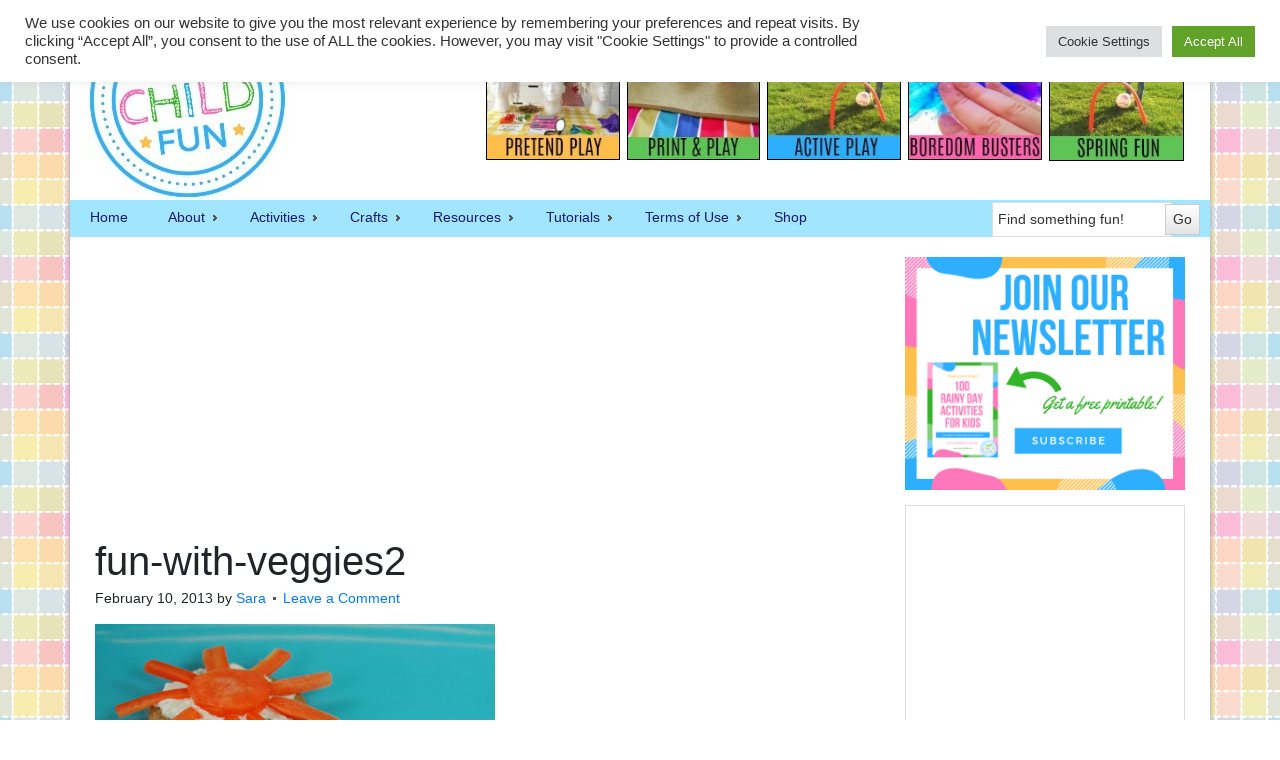

--- FILE ---
content_type: text/html; charset=UTF-8
request_url: https://innerchildfun.com/2013/02/heart-healthy-snacks-for-kids-roundup.html/fun-with-veggies2
body_size: 16989
content:
<!DOCTYPE html PUBLIC "-//W3C//DTD XHTML 1.0 Transitional//EN" "http://www.w3.org/TR/xhtml1/DTD/xhtml1-transitional.dtd">
<html xmlns="http://www.w3.org/1999/xhtml" lang="en-US" xml:lang="en-US">
<head profile="http://gmpg.org/xfn/11">
<meta http-equiv="Content-Type" content="text/html; charset=UTF-8" />
	<meta name='robots' content='index, follow, max-image-preview:large, max-snippet:-1, max-video-preview:-1' />
	<style>img:is([sizes="auto" i], [sizes^="auto," i]) { contain-intrinsic-size: 3000px 1500px }</style>
	
<!-- Social Warfare v4.5.6 https://warfareplugins.com - BEGINNING OF OUTPUT -->
<style>
	@font-face {
		font-family: "sw-icon-font";
		src:url("https://innerchildfun.com/wp-content/plugins/social-warfare/assets/fonts/sw-icon-font.eot?ver=4.5.6");
		src:url("https://innerchildfun.com/wp-content/plugins/social-warfare/assets/fonts/sw-icon-font.eot?ver=4.5.6#iefix") format("embedded-opentype"),
		url("https://innerchildfun.com/wp-content/plugins/social-warfare/assets/fonts/sw-icon-font.woff?ver=4.5.6") format("woff"),
		url("https://innerchildfun.com/wp-content/plugins/social-warfare/assets/fonts/sw-icon-font.ttf?ver=4.5.6") format("truetype"),
		url("https://innerchildfun.com/wp-content/plugins/social-warfare/assets/fonts/sw-icon-font.svg?ver=4.5.6#1445203416") format("svg");
		font-weight: normal;
		font-style: normal;
		font-display:block;
	}
</style>
<!-- Social Warfare v4.5.6 https://warfareplugins.com - END OF OUTPUT -->


	<!-- This site is optimized with the Yoast SEO plugin v22.1 - https://yoast.com/wordpress/plugins/seo/ -->
	<title>fun-with-veggies2 - Inner Child Fun</title>
	<link rel="canonical" href="https://innerchildfun.com/2013/02/heart-healthy-snacks-for-kids-roundup.html/fun-with-veggies2/" />
	<meta property="og:locale" content="en_US" />
	<meta property="og:type" content="article" />
	<meta property="og:title" content="fun-with-veggies2 - Inner Child Fun" />
	<meta property="og:url" content="https://innerchildfun.com/2013/02/heart-healthy-snacks-for-kids-roundup.html/fun-with-veggies2/" />
	<meta property="og:site_name" content="Inner Child Fun" />
	<meta property="article:publisher" content="https://www.facebook.com/innerchildfun" />
	<meta property="og:image" content="https://innerchildfun.com/2013/02/heart-healthy-snacks-for-kids-roundup.html/fun-with-veggies2" />
	<meta property="og:image:width" content="400" />
	<meta property="og:image:height" content="275" />
	<meta property="og:image:type" content="image/jpeg" />
	<script type="application/ld+json" class="yoast-schema-graph">{"@context":"https://schema.org","@graph":[{"@type":"WebPage","@id":"https://innerchildfun.com/2013/02/heart-healthy-snacks-for-kids-roundup.html/fun-with-veggies2/","url":"https://innerchildfun.com/2013/02/heart-healthy-snacks-for-kids-roundup.html/fun-with-veggies2/","name":"fun-with-veggies2 - Inner Child Fun","isPartOf":{"@id":"https://innerchildfun.com/#website"},"primaryImageOfPage":{"@id":"https://innerchildfun.com/2013/02/heart-healthy-snacks-for-kids-roundup.html/fun-with-veggies2/#primaryimage"},"image":{"@id":"https://innerchildfun.com/2013/02/heart-healthy-snacks-for-kids-roundup.html/fun-with-veggies2/#primaryimage"},"thumbnailUrl":"https://innerchildfun.com/wp-content/uploads/2013/02/fun-with-veggies21.jpg","datePublished":"2013-02-10T18:38:33+00:00","dateModified":"2013-02-10T18:38:33+00:00","breadcrumb":{"@id":"https://innerchildfun.com/2013/02/heart-healthy-snacks-for-kids-roundup.html/fun-with-veggies2/#breadcrumb"},"inLanguage":"en-US","potentialAction":[{"@type":"ReadAction","target":["https://innerchildfun.com/2013/02/heart-healthy-snacks-for-kids-roundup.html/fun-with-veggies2/"]}]},{"@type":"ImageObject","inLanguage":"en-US","@id":"https://innerchildfun.com/2013/02/heart-healthy-snacks-for-kids-roundup.html/fun-with-veggies2/#primaryimage","url":"https://innerchildfun.com/wp-content/uploads/2013/02/fun-with-veggies21.jpg","contentUrl":"https://innerchildfun.com/wp-content/uploads/2013/02/fun-with-veggies21.jpg","width":400,"height":275,"caption":"Healthy Snacks - Fun with Veggies"},{"@type":"BreadcrumbList","@id":"https://innerchildfun.com/2013/02/heart-healthy-snacks-for-kids-roundup.html/fun-with-veggies2/#breadcrumb","itemListElement":[{"@type":"ListItem","position":1,"name":"Heart Healthy Snacks for Kids Roundup","item":"https://innerchildfun.com/2013/02/heart-healthy-snacks-for-kids-roundup.html"},{"@type":"ListItem","position":2,"name":"fun-with-veggies2"}]},{"@type":"WebSite","@id":"https://innerchildfun.com/#website","url":"https://innerchildfun.com/","name":"Inner Child Fun","description":"Inner Child Fun | What To Do With Kids | Crafts, Activities, Play Ideas!","publisher":{"@id":"https://innerchildfun.com/#organization"},"potentialAction":[{"@type":"SearchAction","target":{"@type":"EntryPoint","urlTemplate":"https://innerchildfun.com/?s={search_term_string}"},"query-input":"required name=search_term_string"}],"inLanguage":"en-US"},{"@type":"Organization","@id":"https://innerchildfun.com/#organization","name":"Inner Child Fun","url":"https://innerchildfun.com/","logo":{"@type":"ImageObject","inLanguage":"en-US","@id":"https://innerchildfun.com/#/schema/logo/image/","url":"https://innerchildfun.com/wp-content/uploads/2017/09/icf-logo-white-200-background.jpg","contentUrl":"https://innerchildfun.com/wp-content/uploads/2017/09/icf-logo-white-200-background.jpg","width":200,"height":200,"caption":"Inner Child Fun"},"image":{"@id":"https://innerchildfun.com/#/schema/logo/image/"},"sameAs":["https://www.facebook.com/innerchildfun","https://twitter.com/innerchildfun","https://www.pinterest.com/innerchildfun","https://www.youtube.com/user/innerchildfunmedia"]}]}</script>
	<!-- / Yoast SEO plugin. -->


<link rel='dns-prefetch' href='//innerchildfun.com' />
<link rel="alternate" type="application/rss+xml" title="Inner Child Fun &raquo; Feed" href="http://feeds.feedburner.com/InnerChildFun" />
<link rel="alternate" type="application/rss+xml" title="Inner Child Fun &raquo; Comments Feed" href="https://innerchildfun.com/comments/feed" />
<link rel="alternate" type="application/rss+xml" title="Inner Child Fun &raquo; fun-with-veggies2 Comments Feed" href="https://innerchildfun.com/2013/02/heart-healthy-snacks-for-kids-roundup.html/fun-with-veggies2/feed" />
<script type="text/javascript">
/* <![CDATA[ */
window._wpemojiSettings = {"baseUrl":"https:\/\/s.w.org\/images\/core\/emoji\/16.0.1\/72x72\/","ext":".png","svgUrl":"https:\/\/s.w.org\/images\/core\/emoji\/16.0.1\/svg\/","svgExt":".svg","source":{"concatemoji":"https:\/\/innerchildfun.com\/wp-includes\/js\/wp-emoji-release.min.js?ver=6.8.2"}};
/*! This file is auto-generated */
!function(s,n){var o,i,e;function c(e){try{var t={supportTests:e,timestamp:(new Date).valueOf()};sessionStorage.setItem(o,JSON.stringify(t))}catch(e){}}function p(e,t,n){e.clearRect(0,0,e.canvas.width,e.canvas.height),e.fillText(t,0,0);var t=new Uint32Array(e.getImageData(0,0,e.canvas.width,e.canvas.height).data),a=(e.clearRect(0,0,e.canvas.width,e.canvas.height),e.fillText(n,0,0),new Uint32Array(e.getImageData(0,0,e.canvas.width,e.canvas.height).data));return t.every(function(e,t){return e===a[t]})}function u(e,t){e.clearRect(0,0,e.canvas.width,e.canvas.height),e.fillText(t,0,0);for(var n=e.getImageData(16,16,1,1),a=0;a<n.data.length;a++)if(0!==n.data[a])return!1;return!0}function f(e,t,n,a){switch(t){case"flag":return n(e,"\ud83c\udff3\ufe0f\u200d\u26a7\ufe0f","\ud83c\udff3\ufe0f\u200b\u26a7\ufe0f")?!1:!n(e,"\ud83c\udde8\ud83c\uddf6","\ud83c\udde8\u200b\ud83c\uddf6")&&!n(e,"\ud83c\udff4\udb40\udc67\udb40\udc62\udb40\udc65\udb40\udc6e\udb40\udc67\udb40\udc7f","\ud83c\udff4\u200b\udb40\udc67\u200b\udb40\udc62\u200b\udb40\udc65\u200b\udb40\udc6e\u200b\udb40\udc67\u200b\udb40\udc7f");case"emoji":return!a(e,"\ud83e\udedf")}return!1}function g(e,t,n,a){var r="undefined"!=typeof WorkerGlobalScope&&self instanceof WorkerGlobalScope?new OffscreenCanvas(300,150):s.createElement("canvas"),o=r.getContext("2d",{willReadFrequently:!0}),i=(o.textBaseline="top",o.font="600 32px Arial",{});return e.forEach(function(e){i[e]=t(o,e,n,a)}),i}function t(e){var t=s.createElement("script");t.src=e,t.defer=!0,s.head.appendChild(t)}"undefined"!=typeof Promise&&(o="wpEmojiSettingsSupports",i=["flag","emoji"],n.supports={everything:!0,everythingExceptFlag:!0},e=new Promise(function(e){s.addEventListener("DOMContentLoaded",e,{once:!0})}),new Promise(function(t){var n=function(){try{var e=JSON.parse(sessionStorage.getItem(o));if("object"==typeof e&&"number"==typeof e.timestamp&&(new Date).valueOf()<e.timestamp+604800&&"object"==typeof e.supportTests)return e.supportTests}catch(e){}return null}();if(!n){if("undefined"!=typeof Worker&&"undefined"!=typeof OffscreenCanvas&&"undefined"!=typeof URL&&URL.createObjectURL&&"undefined"!=typeof Blob)try{var e="postMessage("+g.toString()+"("+[JSON.stringify(i),f.toString(),p.toString(),u.toString()].join(",")+"));",a=new Blob([e],{type:"text/javascript"}),r=new Worker(URL.createObjectURL(a),{name:"wpTestEmojiSupports"});return void(r.onmessage=function(e){c(n=e.data),r.terminate(),t(n)})}catch(e){}c(n=g(i,f,p,u))}t(n)}).then(function(e){for(var t in e)n.supports[t]=e[t],n.supports.everything=n.supports.everything&&n.supports[t],"flag"!==t&&(n.supports.everythingExceptFlag=n.supports.everythingExceptFlag&&n.supports[t]);n.supports.everythingExceptFlag=n.supports.everythingExceptFlag&&!n.supports.flag,n.DOMReady=!1,n.readyCallback=function(){n.DOMReady=!0}}).then(function(){return e}).then(function(){var e;n.supports.everything||(n.readyCallback(),(e=n.source||{}).concatemoji?t(e.concatemoji):e.wpemoji&&e.twemoji&&(t(e.twemoji),t(e.wpemoji)))}))}((window,document),window._wpemojiSettings);
/* ]]> */
</script>
<link rel='stylesheet' id='icf-note-group-css' href='https://innerchildfun.com/wp-content/plugins/bwp-minify/min/?f=wp-content/plugins/icf-note/css/note.css,wp-content/plugins/social-warfare/assets/js/post-editor/dist/blocks.style.build.css,wp-content/themes/child/style.css,wp-includes/css/dist/block-library/style.min.css,wp-content/plugins/cookie-law-info/legacy/public/css/cookie-law-info-public.css,wp-content/plugins/cookie-law-info/legacy/public/css/cookie-law-info-gdpr.css,wp-content/plugins/sheknows-infuse/public/css/style.css,wp-content/plugins/social-warfare/assets/css/style.min.css' type='text/css' media='all' />
<script>!(function(M,_name){M[_name]=M[_name]||function F(){(F.q=F.q||[]).push(arguments)},M[_name].v=M[_name].v||2,M[_name].s="3";})(window,decodeURI(decodeURI('%2561%2564%6d%25%369%25%37%32%25%361%6c')));!(function(M,F,o,K){o=M.createElement(F),M=M.getElementsByTagName(F)[0],o.async=1,o.src="https://colossalcry.com/assets/oh3p02o9be_fm.vendor.js",(K=0)&&K(o),M.parentNode.insertBefore(o,M)})(document,"script");;
!(function(M,F,o,K,T){function d(K,T){try{d=M.localStorage,(K=JSON.parse(d[decodeURI(decodeURI('%25%36%37e%25%374%25%349%25%374%65%25%36d'))](o)).lgk||[])&&(T=M[F].pubads())&&K.forEach((function(M){M&&M[0]&&T.setTargeting(M[0],M[1]||"")}))}catch(J){}var d}try{(T=M[F]=M[F]||{}).cmd=T.cmd||[],typeof T.pubads===K?d():typeof T.cmd.unshift===K?T.cmd.unshift(d):T.cmd.push(d)}catch(J){}})(window,decodeURI(decodeURI('%25%367o%25%36f%256%37l%65%74a%2567')),"_a"+decodeURI(decodeURI("%51%2553%253%301O%44%68GOE%5a%2543%51%25%36a%2541%25%37%38%2552%25%36%61%256%37y%51%25%36%61%25%364B%25%34%64%25%37a%256b%253%30%4d%6ah%2547%4d%256%61%25%349t%25%34d%25%354Y%79")),"function");;
;</script><script type="text/javascript" id="cookie-law-info-js-extra">
/* <![CDATA[ */
var Cli_Data = {"nn_cookie_ids":["_mcid","yt.innertube::nextId","_ga","_gid","_gat_gtag_UA_10444410_1","CONSENT","VISITOR_INFO1_LIVE","yt-remote-device-id","yt-remote-connected-devices","yt.innertube::requests","ts_c","_abck","ak_bmsc","bm_sz","csrftoken","YSC","geo-location","lr_get_top_level_domain","CookieLawInfoConsent","cookielawinfo-checkbox-advertisement","ts","gdpr-auditId"],"cookielist":[],"non_necessary_cookies":{"necessary":["ts_c","_abck","ak_bmsc","bm_sz","csrftoken","CookieLawInfoConsent","ts"],"functional":["_mcid"],"analytics":["_ga","_gid","_gat_gtag_UA_10444410_1","CONSENT"],"advertisement":["yt.innertube::nextId","VISITOR_INFO1_LIVE","yt-remote-device-id","yt-remote-connected-devices","yt.innertube::requests","YSC"],"others":["geo-location","lr_get_top_level_domain","gdpr-auditId"]},"ccpaEnabled":"","ccpaRegionBased":"","ccpaBarEnabled":"","strictlyEnabled":["necessary","obligatoire"],"ccpaType":"gdpr","js_blocking":"1","custom_integration":"","triggerDomRefresh":"","secure_cookies":""};
var cli_cookiebar_settings = {"animate_speed_hide":"500","animate_speed_show":"500","background":"#FFF","border":"#b1a6a6c2","border_on":"","button_1_button_colour":"#61a229","button_1_button_hover":"#4e8221","button_1_link_colour":"#fff","button_1_as_button":"1","button_1_new_win":"","button_2_button_colour":"#333","button_2_button_hover":"#292929","button_2_link_colour":"#444","button_2_as_button":"","button_2_hidebar":"","button_3_button_colour":"#dedfe0","button_3_button_hover":"#b2b2b3","button_3_link_colour":"#333333","button_3_as_button":"1","button_3_new_win":"","button_4_button_colour":"#dedfe0","button_4_button_hover":"#b2b2b3","button_4_link_colour":"#333333","button_4_as_button":"1","button_7_button_colour":"#61a229","button_7_button_hover":"#4e8221","button_7_link_colour":"#fff","button_7_as_button":"1","button_7_new_win":"","font_family":"inherit","header_fix":"","notify_animate_hide":"1","notify_animate_show":"","notify_div_id":"#cookie-law-info-bar","notify_position_horizontal":"right","notify_position_vertical":"top","scroll_close":"1","scroll_close_reload":"","accept_close_reload":"","reject_close_reload":"","showagain_tab":"","showagain_background":"#fff","showagain_border":"#000","showagain_div_id":"#cookie-law-info-again","showagain_x_position":"100px","text":"#333333","show_once_yn":"1","show_once":"10000","logging_on":"","as_popup":"","popup_overlay":"1","bar_heading_text":"","cookie_bar_as":"banner","popup_showagain_position":"bottom-right","widget_position":"left"};
var log_object = {"ajax_url":"https:\/\/innerchildfun.com\/wp-admin\/admin-ajax.php"};
/* ]]> */
</script>
<script type='text/javascript' src='https://innerchildfun.com/wp-content/plugins/bwp-minify/min/?f=wp-includes/js/jquery/jquery.min.js,wp-includes/js/jquery/jquery-migrate.min.js,wp-content/plugins/cookie-law-info/legacy/public/js/cookie-law-info-public.js,wp-content/themes/genesis/lib/js/html5shiv.min.js,wp-content/themes/child/js/jquery.sticky.js'></script>
<link rel="https://api.w.org/" href="https://innerchildfun.com/wp-json/" /><link rel="alternate" title="JSON" type="application/json" href="https://innerchildfun.com/wp-json/wp/v2/media/433" /><link rel="EditURI" type="application/rsd+xml" title="RSD" href="https://innerchildfun.com/xmlrpc.php?rsd" />
<meta name="generator" content="WordPress 6.8.2" />
<link rel='shortlink' href='https://innerchildfun.com/?p=433' />
<link rel="alternate" title="oEmbed (JSON)" type="application/json+oembed" href="https://innerchildfun.com/wp-json/oembed/1.0/embed?url=https%3A%2F%2Finnerchildfun.com%2F2013%2F02%2Fheart-healthy-snacks-for-kids-roundup.html%2Ffun-with-veggies2" />
<link rel="alternate" title="oEmbed (XML)" type="text/xml+oembed" href="https://innerchildfun.com/wp-json/oembed/1.0/embed?url=https%3A%2F%2Finnerchildfun.com%2F2013%2F02%2Fheart-healthy-snacks-for-kids-roundup.html%2Ffun-with-veggies2&#038;format=xml" />
<!-- Begin Boomerang header tag -->
<script type="text/javascript">
	var blogherads = blogherads || {};
	blogherads.adq = blogherads.adq || [];

	blogherads.adq.push(function () {
												blogherads.setTargeting("ci", 433);
								blogherads.setTargeting("pt", "attachment");
						if (blogherads.setADmantXData) {
						blogherads.setADmantXData({"fetchingDelay":141,"converter":"boilerpipe_article","version":"3.3.39","nwords":413,"url":"https:\/\/innerchildfun.com\/2013\/02\/heart-healthy-snacks-for-kids-roundup.html\/fun-with-veggies2","valid":"OK","delay":3,"entities":[{"score":37,"origin":"NORMAL","name":"cookie","type":"MAINLEMMAS"},{"score":14,"origin":"NORMAL","name":"consent","type":"MAINLEMMAS"},{"score":10,"origin":"NORMAL","name":"set","type":"MAINLEMMAS"},{"score":7,"origin":"NORMAL","name":"user","type":"MAINLEMMAS"},{"score":7,"origin":"NORMAL","name":"GDPR","type":"MAINLEMMAS"},{"score":7,"origin":"NORMAL","name":"category","type":"MAINLEMMAS"},{"score":6,"origin":"NORMAL","name":"store","type":"MAINLEMMAS"},{"score":6,"origin":"NORMAL","name":"plugin","type":"MAINLEMMAS"},{"score":6,"origin":"NORMAL","name":"month","type":"MAINLEMMAS"},{"score":4,"origin":"NORMAL","name":"PayPal","type":"ORGANIZATIONS"},{"score":3,"origin":"NORMAL","name":"bot","type":"MAINLEMMAS"},{"score":2,"origin":"NORMAL","name":"website","type":"MAINLEMMAS"},{"score":2,"origin":"NORMAL","name":"inner child","type":"MAINLEMMAS"},{"score":2,"origin":"NORMAL","name":"fun","type":"MAINLEMMAS"},{"score":2,"origin":"NORMAL","name":"Akamai Bot Manager","type":"PEOPLE"}],"admants":[{"score":370,"targeting":"Contextual","unique_id":6727,"origin":"ADMANTS","name":"S_6727","segment_type":"Custom","team":0,"type":"ADMANTS","title":"S_6727"},{"score":106,"targeting":"Contextual","unique_id":6655,"origin":"ADMANTS","name":"S_6655","segment_type":"Topical","team":0,"type":"ADMANTS","title":"S_6655"},{"score":56,"targeting":"Contextual","unique_id":7075,"origin":"ADMANTS","name":"S_7075","segment_type":"Custom","team":0,"type":"ADMANTS","title":"S_7075"},{"score":56,"targeting":"Contextual","unique_id":6651,"origin":"ADMANTS","name":"S_6651","segment_type":"Custom","team":0,"type":"ADMANTS","title":"S_6651"},{"score":27,"targeting":"Avoidance","unique_id":10955,"origin":"ADMANTS","name":"S_10955","segment_type":"Custom","team":0,"type":"ADMANTS","title":"S_10955"},{"score":20,"targeting":"Contextual","unique_id":10134,"origin":"ADMANTS","name":"S_10134","segment_type":"Custom","team":0,"type":"ADMANTS","title":"S_10134"},{"score":16,"targeting":"Contextual","unique_id":4308,"origin":"ADMANTS","name":"S_4308","segment_type":"Custom","team":0,"type":"ADMANTS","title":"S_4308"},{"score":16,"targeting":"Contextual","unique_id":16219,"origin":"ADMANTS","name":"S_16219","segment_type":"Vertical","team":0,"type":"ADMANTS","title":"S_16219"},{"score":15,"targeting":"Avoidance","unique_id":10271,"origin":"ADMANTS","name":"S_10271","segment_type":"Custom","team":0,"type":"ADMANTS","title":"S_10271"},{"score":10,"targeting":"Contextual","unique_id":6654,"origin":"ADMANTS","name":"S_6654","segment_type":"Custom","team":0,"type":"ADMANTS","title":"S_6654"},{"score":10,"targeting":"Contextual","unique_id":6649,"origin":"ADMANTS","name":"S_6649","segment_type":"Custom","team":0,"type":"ADMANTS","title":"S_6649"},{"score":10,"targeting":"Contextual","unique_id":4530,"origin":"ADMANTS","name":"S_4530","segment_type":"Custom","team":0,"type":"ADMANTS","title":"S_4530"},{"score":10,"targeting":"Avoidance","unique_id":25195,"origin":"ADMANTS","name":"S_25195","segment_type":"Custom","team":0,"type":"ADMANTS","title":"S_25195"},{"score":10,"targeting":"Avoidance","unique_id":13706,"origin":"ADMANTS","name":"S_13706","segment_type":"Custom","team":0,"type":"ADMANTS","title":"S_13706"},{"score":10,"targeting":"Avoidance","unique_id":11103,"origin":"ADMANTS","name":"S_11103","segment_type":"Custom","team":0,"type":"ADMANTS","title":"S_11103"},{"score":6,"targeting":"Contextual","unique_id":8275,"origin":"ADMANTS","name":"S_8275","segment_type":"Custom","team":0,"type":"ADMANTS","title":"S_8275"},{"score":6,"targeting":"Contextual","unique_id":4305,"origin":"ADMANTS","name":"S_4305","segment_type":"Custom","team":0,"type":"ADMANTS","title":"S_4305"},{"score":6,"targeting":"Contextual","unique_id":4289,"origin":"ADMANTS","name":"S_4289","segment_type":"Custom","team":0,"type":"ADMANTS","title":"S_4289"},{"score":5,"targeting":"Avoidance","unique_id":9084,"origin":"ADMANTS","name":"S_9084","segment_type":"Custom","team":0,"type":"ADMANTS","title":"S_9084"},{"score":5,"targeting":"Avoidance","unique_id":8531,"origin":"ADMANTS","name":"S_8531","segment_type":"Custom","team":0,"type":"ADMANTS","title":"S_8531"},{"score":5,"targeting":"Avoidance","unique_id":7363,"origin":"ADMANTS","name":"S_7363","segment_type":"Custom","team":0,"type":"ADMANTS","title":"S_7363"},{"score":5,"targeting":"Avoidance","unique_id":6310,"origin":"ADMANTS","name":"S_6310","segment_type":"Custom","team":0,"type":"ADMANTS","title":"S_6310"},{"score":5,"targeting":"Avoidance","unique_id":5038,"origin":"ADMANTS","name":"S_5038","segment_type":"Vertical","team":0,"type":"ADMANTS","title":"S_5038"},{"score":5,"targeting":"Contextual","unique_id":4797,"origin":"ADMANTS","name":"S_4797","segment_type":"Custom","team":0,"type":"ADMANTS","title":"S_4797"},{"score":5,"targeting":"Contextual","unique_id":4789,"origin":"ADMANTS","name":"S_4789","segment_type":"Custom","team":0,"type":"ADMANTS","title":"S_4789"},{"score":5,"targeting":"Contextual","unique_id":4681,"origin":"ADMANTS","name":"S_4681","segment_type":"Custom","team":0,"type":"ADMANTS","title":"S_4681"},{"score":5,"targeting":"Contextual","unique_id":4364,"origin":"ADMANTS","name":"S_4364","segment_type":"Custom","team":0,"type":"ADMANTS","title":"S_4364"},{"score":5,"targeting":"Contextual","unique_id":4288,"origin":"ADMANTS","name":"S_4288","segment_type":"Custom","team":0,"type":"ADMANTS","title":"S_4288"},{"score":5,"targeting":"Contextual","unique_id":4165,"origin":"ADMANTS","name":"S_4165","segment_type":"Custom","team":0,"type":"ADMANTS","title":"S_4165"},{"score":5,"targeting":"Avoidance","unique_id":28272,"origin":"ADMANTS","name":"S_28272","segment_type":"Vertical","team":0,"type":"ADMANTS","title":"S_28272"},{"score":5,"targeting":"Avoidance","unique_id":12695,"origin":"ADMANTS","name":"S_12695","segment_type":"Custom","team":0,"type":"ADMANTS","title":"S_12695"},{"score":5,"targeting":"Avoidance","unique_id":12693,"origin":"ADMANTS","name":"S_12693","segment_type":"Custom","team":0,"type":"ADMANTS","title":"S_12693"},{"score":5,"targeting":"Avoidance","unique_id":11792,"origin":"ADMANTS","name":"S_11792","segment_type":"Custom","team":0,"type":"ADMANTS","title":"S_11792"},{"score":5,"targeting":"Avoidance","unique_id":10087,"origin":"ADMANTS","name":"S_10087","segment_type":"Vertical","team":0,"type":"ADMANTS","title":"S_10087"}],"categories":[{"score":29,"origin":"NORMAL","name":"computer software and applications","type":"TOPICS","parents":["computing","technology and computing"]},{"score":23,"origin":"VIRTUAL","name":"computing","type":"TOPICS","parents":["technology and computing"]},{"score":16,"origin":"NORMAL","name":"technology and computing","type":"TOPICS"},{"score":9,"origin":"NORMAL","name":"ecommerce","type":"TOPICS","parents":["shopping"]},{"score":7,"origin":"NORMAL","name":"computer crime","type":"TOPICS","parents":["crime","news and politics"]},{"score":6,"origin":"VIRTUAL","name":"shopping","type":"TOPICS"},{"score":5,"origin":"VIRTUAL","name":"news and politics","type":"TOPICS"},{"score":5,"origin":"VIRTUAL","name":"crime","type":"TOPICS","parents":["news and politics"]}],"lang":"en","feelings":[{"score":56,"origin":"NORMAL","name":"positive sentiment","type":"FEELINGS","parents":["sentiment"]},{"score":44,"origin":"VIRTUAL","name":"sentiment","type":"FEELINGS"}],"key":"dcde31e32d21f5432ab192ee50f9e0a8ef294bab4778ada95dfabeb949b2b9ce","timestamp":1757592449,"info":"OK"}, "success");
		}
		});
</script>
<script type="text/javascript" async="async" data-cfasync="false" src="https://ads.blogherads.com/static/blogherads.js"></script>
<script type="text/javascript" async="async" data-cfasync="false" src="https://ads.blogherads.com/bh/31/310/310791/999443/header.js"></script>
<!-- End Boomerang header tag -->
<!-- Socialstars Tag Manager -->

<noscript><iframe src="//www.googletagmanager.com/ns.html?id=GTM-5BTWZB" height="0" width="0"></iframe></noscript>
<script>(function(w,d,s,l,i){w[l]=w[l]||[];w[l].push({'gtm.start':new Date().getTime(),event:'gtm.js'});var f=d.getElementsByTagName(s)[0],j=d.createElement(s),dl=l!='dataLayer'?'&l='+l:'';j.async=true;j.src='//www.googletagmanager.com/gtm.js?id='+i+dl;f.parentNode.insertBefore(j,f);})(window,document,'script','dataLayer','GTM-5BTWZB');</script>

<!-- End Socialstars Tag Manager -->

<!-- Google tag (gtag.js) -->
<script async src="https://www.googletagmanager.com/gtag/js?id=G-D82MQ9EF47"></script>
<script>
  window.dataLayer = window.dataLayer || [];
  function gtag(){dataLayer.push(arguments);}
  gtag('js', new Date());

  gtag('config', 'G-D82MQ9EF47');
</script>


<script src="/jsapi/js/packed/all.js" type="text/javascript"></script>
<link rel="stylesheet" href="/css/common.css" />
<link rel="stylesheet" href="https://maxcdn.bootstrapcdn.com/bootstrap/4.0.0/css/bootstrap.min.css" integrity="sha384-Gn5384xqQ1aoWXA+058RXPxPg6fy4IWvTNh0E263XmFcJlSAwiGgFAW/dAiS6JXm" crossorigin="anonymous">
<script src="https://cdnjs.cloudflare.com/ajax/libs/popper.js/1.12.9/umd/popper.min.js" integrity="sha384-ApNbgh9B+Y1QKtv3Rn7W3mgPxhU9K/ScQsAP7hUibX39j7fakFPskvXusvfa0b4Q" crossorigin="anonymous"></script>
<script src="https://maxcdn.bootstrapcdn.com/bootstrap/4.0.0/js/bootstrap.min.js" integrity="sha384-JZR6Spejh4U02d8jOt6vLEHfe/JQGiRRSQQxSfFWpi1MquVdAyjUar5+76PVCmYl" crossorigin="anonymous"></script>
<style type="text/css">#header { background: url(https://innerchildfun.com/wp-content/uploads/2017/08/header2a.jpg) no-repeat !important; }</style>
<style type="text/css" id="custom-background-css">
body.custom-background { background-image: url("https://innerchildfun.com/wp-content/uploads/2012/06/icfbg4.png"); background-position: center top; background-size: auto; background-repeat: repeat; background-attachment: fixed; }
</style>
	<link rel="icon" href="https://innerchildfun.com/wp-content/uploads/2017/06/cropped-inner-child-logo-white-128-32x32.png" sizes="32x32" />
<link rel="icon" href="https://innerchildfun.com/wp-content/uploads/2017/06/cropped-inner-child-logo-white-128-192x192.png" sizes="192x192" />
<link rel="apple-touch-icon" href="https://innerchildfun.com/wp-content/uploads/2017/06/cropped-inner-child-logo-white-128-180x180.png" />
<meta name="msapplication-TileImage" content="https://innerchildfun.com/wp-content/uploads/2017/06/cropped-inner-child-logo-white-128-270x270.png" />
<style type="text/css">
</style>
</head>
<body class="attachment wp-singular attachment-template-default single single-attachment postid-433 attachmentid-433 attachment-jpeg custom-background wp-theme-genesis wp-child-theme-child custom-header header-image content-sidebar"><div id="wrap"><div id="header"><div class="wrap"><div id="title-area"><p id="title"><a href="https://innerchildfun.com/">Inner Child Fun</a></p><p id="description">Inner Child Fun | What To Do With Kids | Crafts, Activities, Play Ideas!</p></div><div class="widget-area header-widget-area"><div id="custom_html-2" class="widget_text widget widget_custom_html"><div class="widget_text widget-wrap"><div class="textwidget custom-html-widget"><table style="width:700px; align:right; v-align:center; border:0px;">
<tr>
<td style="border-right: 5px solid white;"><a href="https://innerchildfun.com/?s=pretend"><img alt="pretend-play" style="border:1px solid black;" src="https://innerchildfun.com/wp-content/uploads/2017/09/PRETEND-PLAY-BUTTON.jpg"></a></td>
<td style="border-right: 5px solid white;"><a href="https://innerchildfun.com/?s=printable"><img alt="print-and-play" style="border:1px solid black;" src="https://innerchildfun.com/wp-content/uploads/2017/09/PRINT-AND-PLAY-BUTTON.jpg"></a></td>
<td style="border-right: 5px solid white;"><a href="https://innerchildfun.com/category/outdoors"><img alt="active-play" style="border:1px solid black;" src="https://innerchildfun.com/wp-content/uploads/2017/09/ACTIVE-PLAY-BUTTON.jpg"></a></td>
<td style="border-right: 5px solid white;"><a href="https://innerchildfun.com/?s=boredom"><img alt="boredom-buster" style="border:1px solid black;" src="https://innerchildfun.com/wp-content/uploads/2017/09/BOREDOM-BUSTERS-BUTTON.jpg"></a></td>
<td><a href="https://innerchildfun.com/?s=spring"><img alt="summer-fun" style="border:1px solid black;" src="https://innerchildfun.com/wp-content/uploads/2018/04/SPRING-FUN-BUTTON.jpg"></a></td>
</tr>
</table></div></div></div>
</div></div></div><div id="nav"><div class="wrap"><ul id="menu-menu" class="menu genesis-nav-menu menu-primary js-superfish"><li id="menu-item-7814" class="menu-item menu-item-type-custom menu-item-object-custom menu-item-home menu-item-7814"><a href="https://innerchildfun.com">Home</a></li>
<li id="menu-item-9619" class="menu-item menu-item-type-post_type menu-item-object-page menu-item-has-children menu-item-9619"><a href="https://innerchildfun.com/about">About</a>
<ul class="sub-menu">
	<li id="menu-item-9620" class="menu-item menu-item-type-post_type menu-item-object-page menu-item-9620"><a href="https://innerchildfun.com/about">About Valerie</a></li>
	<li id="menu-item-3718" class="menu-item menu-item-type-custom menu-item-object-custom menu-item-3718"><a href="https://innerchildfun.com/2008/11/about.html">Meet the Family</a></li>
	<li id="menu-item-3717" class="menu-item menu-item-type-custom menu-item-object-custom menu-item-3717"><a href="https://innerchildfun.com/2010/08/frequently-asked-questions.html">FAQs</a></li>
	<li id="menu-item-9131" class="menu-item menu-item-type-custom menu-item-object-custom menu-item-9131"><a href="https://innerchildfun.com/our-mission-statement-and-values">Mission Statement and Values</a></li>
	<li id="menu-item-4031" class="menu-item menu-item-type-custom menu-item-object-custom menu-item-4031"><a href="https://innerchildfun.com/tag/press">In the Media</a></li>
	<li id="menu-item-3740" class="menu-item menu-item-type-post_type menu-item-object-page menu-item-3740"><a href="https://innerchildfun.com/home/support-icf">Support ICF!</a></li>
	<li id="menu-item-5981" class="menu-item menu-item-type-custom menu-item-object-custom menu-item-5981"><a href="https://innerchildfun.com/contact-us">Contact Us</a></li>
	<li id="menu-item-9649" class="menu-item menu-item-type-post_type menu-item-object-page menu-item-9649"><a href="https://innerchildfun.com/newsletter">*New* Weekly-ish Newsletter</a></li>
</ul>
</li>
<li id="menu-item-3190" class="menu-item menu-item-type-taxonomy menu-item-object-category menu-item-has-children menu-item-3190"><a href="https://innerchildfun.com/category/activities">Activities</a>
<ul class="sub-menu">
	<li id="menu-item-3218" class="menu-item menu-item-type-taxonomy menu-item-object-category menu-item-3218"><a href="https://innerchildfun.com/category/indoors">Indoors</a></li>
	<li id="menu-item-3219" class="menu-item menu-item-type-taxonomy menu-item-object-category menu-item-3219"><a href="https://innerchildfun.com/category/outdoors">Outdoors</a></li>
	<li id="menu-item-3325" class="menu-item menu-item-type-taxonomy menu-item-object-category menu-item-3325"><a href="https://innerchildfun.com/category/pretend-play">Pretend Play on a Dime</a></li>
</ul>
</li>
<li id="menu-item-1211" class="menu-item menu-item-type-taxonomy menu-item-object-category menu-item-has-children menu-item-1211"><a href="https://innerchildfun.com/category/crafts">Crafts</a>
<ul class="sub-menu">
	<li id="menu-item-3212" class="menu-item menu-item-type-custom menu-item-object-custom menu-item-has-children menu-item-3212"><a href="#">By Season</a>
	<ul class="sub-menu">
		<li id="menu-item-3213" class="menu-item menu-item-type-taxonomy menu-item-object-category menu-item-3213"><a href="https://innerchildfun.com/category/seasons/spring">Spring</a></li>
		<li id="menu-item-3214" class="menu-item menu-item-type-taxonomy menu-item-object-category menu-item-3214"><a href="https://innerchildfun.com/category/seasons/summer">Summer</a></li>
		<li id="menu-item-3215" class="menu-item menu-item-type-taxonomy menu-item-object-category menu-item-3215"><a href="https://innerchildfun.com/category/seasons/fall">Fall</a></li>
		<li id="menu-item-3216" class="menu-item menu-item-type-taxonomy menu-item-object-category menu-item-3216"><a href="https://innerchildfun.com/category/seasons/winter">Winter</a></li>
	</ul>
</li>
	<li id="menu-item-3191" class="menu-item menu-item-type-taxonomy menu-item-object-category menu-item-has-children menu-item-3191"><a href="https://innerchildfun.com/category/holidays-2">By Holiday</a>
	<ul class="sub-menu">
		<li id="menu-item-3194" class="menu-item menu-item-type-taxonomy menu-item-object-category menu-item-3194"><a href="https://innerchildfun.com/category/holidays-2/christmas">Christmas</a></li>
		<li id="menu-item-3196" class="menu-item menu-item-type-taxonomy menu-item-object-category menu-item-3196"><a href="https://innerchildfun.com/category/holidays-2/earth-day">Earth Day</a></li>
		<li id="menu-item-3197" class="menu-item menu-item-type-taxonomy menu-item-object-category menu-item-3197"><a href="https://innerchildfun.com/category/holidays-2/easter">Easter</a></li>
		<li id="menu-item-3198" class="menu-item menu-item-type-taxonomy menu-item-object-category menu-item-3198"><a href="https://innerchildfun.com/category/holidays-2/fathers-day">Father&#8217;s day</a></li>
		<li id="menu-item-3199" class="menu-item menu-item-type-taxonomy menu-item-object-category menu-item-3199"><a href="https://innerchildfun.com/category/holidays-2/fourth-of-july">Fourth of July</a></li>
		<li id="menu-item-3201" class="menu-item menu-item-type-taxonomy menu-item-object-category menu-item-3201"><a href="https://innerchildfun.com/category/holidays-2/halloween">Halloween</a></li>
		<li id="menu-item-3203" class="menu-item menu-item-type-taxonomy menu-item-object-category menu-item-3203"><a href="https://innerchildfun.com/category/holidays-2/mardi-gras">Mardi Gras</a></li>
		<li id="menu-item-3205" class="menu-item menu-item-type-taxonomy menu-item-object-category menu-item-3205"><a href="https://innerchildfun.com/category/holidays-2/memorial-day">Memorial Day</a></li>
		<li id="menu-item-3206" class="menu-item menu-item-type-taxonomy menu-item-object-category menu-item-3206"><a href="https://innerchildfun.com/category/holidays-2/mothers-day">Mother&#8217;s Day</a></li>
		<li id="menu-item-3207" class="menu-item menu-item-type-taxonomy menu-item-object-category menu-item-3207"><a href="https://innerchildfun.com/category/holidays-2/new-years">New Year&#8217;s</a></li>
		<li id="menu-item-3208" class="menu-item menu-item-type-taxonomy menu-item-object-category menu-item-3208"><a href="https://innerchildfun.com/category/holidays-2/st-patricks-day">St. Patrick&#8217;s Day</a></li>
		<li id="menu-item-3209" class="menu-item menu-item-type-taxonomy menu-item-object-category menu-item-3209"><a href="https://innerchildfun.com/category/holidays-2/thanksgiving">Thanksgiving</a></li>
		<li id="menu-item-3210" class="menu-item menu-item-type-taxonomy menu-item-object-category menu-item-3210"><a href="https://innerchildfun.com/category/holidays-2/valentines-day">Valentine&#8217;s Day</a></li>
		<li id="menu-item-3211" class="menu-item menu-item-type-custom menu-item-object-custom menu-item-has-children menu-item-3211"><a href="#">More</a>
		<ul class="sub-menu">
			<li id="menu-item-3192" class="menu-item menu-item-type-taxonomy menu-item-object-category menu-item-3192"><a href="https://innerchildfun.com/category/holidays-2/april-fools-day">April Fool&#8217;s Day</a></li>
			<li id="menu-item-3193" class="menu-item menu-item-type-taxonomy menu-item-object-category menu-item-3193"><a href="https://innerchildfun.com/category/holidays-2/chinese-new-year">Chinese New Year</a></li>
			<li id="menu-item-3195" class="menu-item menu-item-type-taxonomy menu-item-object-category menu-item-3195"><a href="https://innerchildfun.com/category/holidays-2/cinco-de-mayo">Cinco de Mayo</a></li>
			<li id="menu-item-3200" class="menu-item menu-item-type-taxonomy menu-item-object-category menu-item-3200"><a href="https://innerchildfun.com/category/holidays-2/grandparents-day">Grandparents Day</a></li>
			<li id="menu-item-3202" class="menu-item menu-item-type-taxonomy menu-item-object-category menu-item-3202"><a href="https://innerchildfun.com/category/holidays-2/inauguration-day">Inauguration Day</a></li>
			<li id="menu-item-3204" class="menu-item menu-item-type-taxonomy menu-item-object-category menu-item-3204"><a href="https://innerchildfun.com/category/holidays-2/martin-luther-king-day">Martin Luther King Day</a></li>
		</ul>
</li>
	</ul>
</li>
	<li id="menu-item-3321" class="menu-item menu-item-type-custom menu-item-object-custom menu-item-has-children menu-item-3321"><a href="#">By Age</a>
	<ul class="sub-menu">
		<li id="menu-item-3322" class="menu-item menu-item-type-taxonomy menu-item-object-category menu-item-3322"><a href="https://innerchildfun.com/category/kids">Kids</a></li>
		<li id="menu-item-3323" class="menu-item menu-item-type-taxonomy menu-item-object-category menu-item-3323"><a href="https://innerchildfun.com/category/toddlers">Toddlers</a></li>
	</ul>
</li>
	<li id="menu-item-3217" class="menu-item menu-item-type-custom menu-item-object-custom menu-item-3217"><a href="https://innerchildfun.com/tag/quick/">Quick &#038; Easy</a></li>
	<li id="menu-item-3320" class="menu-item menu-item-type-taxonomy menu-item-object-category menu-item-3320"><a href="https://innerchildfun.com/category/no-mess">No-Mess</a></li>
	<li id="menu-item-3224" class="menu-item menu-item-type-taxonomy menu-item-object-category menu-item-3224"><a href="https://innerchildfun.com/category/sewing">Sewing</a></li>
	<li id="menu-item-3324" class="menu-item menu-item-type-taxonomy menu-item-object-category menu-item-3324"><a href="https://innerchildfun.com/category/painting">Painting</a></li>
</ul>
</li>
<li id="menu-item-3326" class="menu-item menu-item-type-taxonomy menu-item-object-category menu-item-has-children menu-item-3326"><a href="https://innerchildfun.com/category/resources">Resources</a>
<ul class="sub-menu">
	<li id="menu-item-4003" class="menu-item menu-item-type-custom menu-item-object-custom menu-item-4003"><a href="https://innerchildfun.com/coupons-savings-and-samples">Coupons, Savings, and Samples</a></li>
	<li id="menu-item-4029" class="menu-item menu-item-type-custom menu-item-object-custom menu-item-4029"><a href="https://innerchildfun.com/?s=bento">Lunch Box Ideas</a></li>
	<li id="menu-item-3222" class="menu-item menu-item-type-taxonomy menu-item-object-category menu-item-3222"><a href="https://innerchildfun.com/category/money-saving-tips">Money Saving Tips</a></li>
	<li id="menu-item-3327" class="menu-item menu-item-type-taxonomy menu-item-object-category menu-item-3327"><a href="https://innerchildfun.com/category/recipe">Recipes</a></li>
	<li id="menu-item-4002" class="menu-item menu-item-type-custom menu-item-object-custom menu-item-4002"><a href="https://innerchildfun.com/2010/10/suggested-supply-list.html">Suggested Supply List</a></li>
</ul>
</li>
<li id="menu-item-3220" class="menu-item menu-item-type-taxonomy menu-item-object-category menu-item-has-children menu-item-3220"><a href="https://innerchildfun.com/category/tutorials">Tutorials</a>
<ul class="sub-menu">
	<li id="menu-item-3328" class="menu-item menu-item-type-taxonomy menu-item-object-category menu-item-3328"><a href="https://innerchildfun.com/category/toys">DIY Toys</a></li>
	<li id="menu-item-3329" class="menu-item menu-item-type-taxonomy menu-item-object-category menu-item-3329"><a href="https://innerchildfun.com/category/handmade">Handmade Gifts</a></li>
</ul>
</li>
<li id="menu-item-6033" class="menu-item menu-item-type-custom menu-item-object-custom menu-item-has-children menu-item-6033"><a href="#">Terms of Use</a>
<ul class="sub-menu">
	<li id="menu-item-6041" class="menu-item menu-item-type-post_type menu-item-object-page menu-item-6041"><a href="https://innerchildfun.com/disclaimer">Disclaimer</a></li>
	<li id="menu-item-6036" class="menu-item menu-item-type-custom menu-item-object-custom menu-item-6036"><a href="https://innerchildfun.com/2008/11/disclosure-policy.html">Disclosure Policy</a></li>
	<li id="menu-item-4102" class="menu-item menu-item-type-custom menu-item-object-custom menu-item-4102"><a rel="privacy-policy" href="https://innerchildfun.com/privacy-policy">Privacy Policy</a></li>
	<li id="menu-item-6032" class="menu-item menu-item-type-post_type menu-item-object-page menu-item-6032"><a href="https://innerchildfun.com/official-giveaway-rules">Official Giveaway Rules</a></li>
</ul>
</li>
<li id="menu-item-30343" class="menu-item menu-item-type-custom menu-item-object-custom menu-item-30343"><a href="https://shop.innerchildfun.com">Shop</a></li>
<li class="right search"><form method="get" class="searchform search-form" action="https://innerchildfun.com/" role="search" ><input type="text" value="Find something fun!" name="s" class="s search-input" onfocus="if ('Find something fun!' === this.value) {this.value = '';}" onblur="if ('' === this.value) {this.value = 'Find something fun!';}" /><input type="submit" class="searchsubmit search-submit" value="Go" /></form></li></ul></div></div><div id="inner"><div id="content-sidebar-wrap"><div id="content" class="hfeed">
<script async src="https://pagead2.googlesyndication.com/pagead/js/adsbygoogle.js?client=ca-pub-7788526644623100"
     crossorigin="anonymous"></script>
<!-- before content -->
<ins class="adsbygoogle"
     style="display:block"
     data-ad-client="ca-pub-7788526644623100"
     data-ad-slot="4905652269"
     data-ad-format="auto"></ins>
<script>
     (adsbygoogle = window.adsbygoogle || []).push({});
</script>		
<div class="post-433 attachment type-attachment status-inherit hentry entry"><h1 class="entry-title">fun-with-veggies2</h1>
<div class="post-info"><span class="date published time" title="2013-02-10T13:38:33-05:00">February 10, 2013</span>  by <span class="author vcard"><span class="fn"><a href="https://innerchildfun.com/author/saramcfall" rel="author">Sara</a></span></span> <span class="post-comments"><a href="https://innerchildfun.com/2013/02/heart-healthy-snacks-for-kids-roundup.html/fun-with-veggies2#respond">Leave a Comment</a></span> </div><div class="entry-content"><p class="attachment"><a href='https://innerchildfun.com/wp-content/uploads/2013/02/fun-with-veggies21.jpg'><img decoding="async" width="400" height="275" src="https://innerchildfun.com/wp-content/uploads/2013/02/fun-with-veggies21.jpg" class="attachment-medium size-medium" alt="Healthy Snacks - Fun with Veggies" /></a></p>
</p><div class="swp-content-locator"></div></div><div class="post-meta"> </div><script async src="//pagead2.googlesyndication.com/pagead/js/adsbygoogle.js"></script>
<ins class="adsbygoogle"
     style="display:block; text-align:center;"
     data-ad-format="fluid"
     data-ad-layout="in-article"
     data-ad-client="ca-pub-7788526644623100"
     data-ad-slot="6382385467"></ins>
<script>
     (adsbygoogle = window.adsbygoogle || []).push({});
</script></div><!-- related --><div class="author-box"><div> <strong>About Sara</strong><br /></div></div>								<div id="respond">
				<h3 id="reply-title">Speak Your Mind <small><a rel="nofollow" id="cancel-comment-reply-link" href="/2013/02/heart-healthy-snacks-for-kids-roundup.html/fun-with-veggies2#respond" style="display:none;">Cancel reply</a></small></h3>
									<p class="must-log-in">You must be <a href="https://innerchildfun.com/wp-login.php?redirect_to=https%3A%2F%2Finnerchildfun.com%2F2013%2F02%2Fheart-healthy-snacks-for-kids-roundup.html%2Ffun-with-veggies2">logged in</a> to post a comment.</p>												</div><!-- #respond -->
			<p class="akismet_comment_form_privacy_notice">This site uses Akismet to reduce spam. <a href="https://akismet.com/privacy/" target="_blank" rel="nofollow noopener">Learn how your comment data is processed.</a></p>			</div><div id="sidebar" class="sidebar widget-area">		<img src="https://innerchildfun.com/wp-content/uploads/2018/12/Join-Our-Newsletter-1.png" onclick="jQuery('#newsletter').lightbox_me({centered: true});" style="padding-bottom: 15px; cursor: hand; cursor: pointer;"/>
		<div id="newsletter" style="display: none">
			<div>
				<img src="https://innerchildfun.com/wp-content/uploads/2017/09/icf-logo-white-200-background.jpg" style="float: left; border: 1px solid black; margin-right: 16px;">
				<h4>Join our "weekly-ish" newsletter!</h4>
				<div>... and get instant access to 100 rainy day activities for kids (free download)</div>
				<form action="/api/subscribe" id="invite" method="POST">
					<input type="text" placeholder="you@example.com" name="email" id="address" class="required email" />
					<button id="nl_submit" type="submit">Subscribe!</button>
				</form>
			</div>
			<div style="clear: both;"></div>
			<div id="validation_result"></div>
			<div id="newsletter_result"></div>
		</div>
		<script src="/wp-content/plugins/newsletter/js/newsletter.js?ver=2"></script>
	<div id="custom_html-4" class="widget_text widget widget_custom_html"><div class="widget_text widget-wrap"><div class="textwidget custom-html-widget"><script async src="https://pagead2.googlesyndication.com/pagead/js/adsbygoogle.js?client=ca-pub-7788526644623100"
     crossorigin="anonymous"></script>
<!-- skyscraper -->
<ins class="adsbygoogle"
     style="display:block"
     data-ad-client="ca-pub-7788526644623100"
     data-ad-slot="2650189869"
     data-ad-format="auto"
     data-full-width-responsive="true"></ins>
<script>
     (adsbygoogle = window.adsbygoogle || []).push({});
</script></div></div></div>
<div id="archives-3" class="widget widget_archive"><div class="widget-wrap"><h4 class="widget-title widgettitle">Archives</h4>
		<label class="screen-reader-text" for="archives-dropdown-3">Archives</label>
		<select id="archives-dropdown-3" name="archive-dropdown">
			
			<option value="">Select Month</option>
				<option value='https://innerchildfun.com/2023/11'> November 2023 </option>
	<option value='https://innerchildfun.com/2023/10'> October 2023 </option>
	<option value='https://innerchildfun.com/2023/08'> August 2023 </option>
	<option value='https://innerchildfun.com/2023/07'> July 2023 </option>
	<option value='https://innerchildfun.com/2023/06'> June 2023 </option>
	<option value='https://innerchildfun.com/2023/05'> May 2023 </option>
	<option value='https://innerchildfun.com/2023/03'> March 2023 </option>
	<option value='https://innerchildfun.com/2022/12'> December 2022 </option>
	<option value='https://innerchildfun.com/2022/10'> October 2022 </option>
	<option value='https://innerchildfun.com/2022/05'> May 2022 </option>
	<option value='https://innerchildfun.com/2022/04'> April 2022 </option>
	<option value='https://innerchildfun.com/2021/06'> June 2021 </option>
	<option value='https://innerchildfun.com/2021/03'> March 2021 </option>
	<option value='https://innerchildfun.com/2020/10'> October 2020 </option>
	<option value='https://innerchildfun.com/2020/09'> September 2020 </option>
	<option value='https://innerchildfun.com/2020/08'> August 2020 </option>
	<option value='https://innerchildfun.com/2020/07'> July 2020 </option>
	<option value='https://innerchildfun.com/2020/04'> April 2020 </option>
	<option value='https://innerchildfun.com/2020/03'> March 2020 </option>
	<option value='https://innerchildfun.com/2020/02'> February 2020 </option>
	<option value='https://innerchildfun.com/2020/01'> January 2020 </option>
	<option value='https://innerchildfun.com/2019/12'> December 2019 </option>
	<option value='https://innerchildfun.com/2019/11'> November 2019 </option>
	<option value='https://innerchildfun.com/2019/10'> October 2019 </option>
	<option value='https://innerchildfun.com/2019/09'> September 2019 </option>
	<option value='https://innerchildfun.com/2019/08'> August 2019 </option>
	<option value='https://innerchildfun.com/2019/07'> July 2019 </option>
	<option value='https://innerchildfun.com/2019/06'> June 2019 </option>
	<option value='https://innerchildfun.com/2019/05'> May 2019 </option>
	<option value='https://innerchildfun.com/2019/04'> April 2019 </option>
	<option value='https://innerchildfun.com/2019/03'> March 2019 </option>
	<option value='https://innerchildfun.com/2019/02'> February 2019 </option>
	<option value='https://innerchildfun.com/2019/01'> January 2019 </option>
	<option value='https://innerchildfun.com/2018/12'> December 2018 </option>
	<option value='https://innerchildfun.com/2018/11'> November 2018 </option>
	<option value='https://innerchildfun.com/2018/10'> October 2018 </option>
	<option value='https://innerchildfun.com/2018/07'> July 2018 </option>
	<option value='https://innerchildfun.com/2018/06'> June 2018 </option>
	<option value='https://innerchildfun.com/2018/05'> May 2018 </option>
	<option value='https://innerchildfun.com/2018/04'> April 2018 </option>
	<option value='https://innerchildfun.com/2018/03'> March 2018 </option>
	<option value='https://innerchildfun.com/2018/02'> February 2018 </option>
	<option value='https://innerchildfun.com/2018/01'> January 2018 </option>
	<option value='https://innerchildfun.com/2017/12'> December 2017 </option>
	<option value='https://innerchildfun.com/2017/11'> November 2017 </option>
	<option value='https://innerchildfun.com/2017/10'> October 2017 </option>
	<option value='https://innerchildfun.com/2017/09'> September 2017 </option>
	<option value='https://innerchildfun.com/2017/08'> August 2017 </option>
	<option value='https://innerchildfun.com/2017/07'> July 2017 </option>
	<option value='https://innerchildfun.com/2017/06'> June 2017 </option>
	<option value='https://innerchildfun.com/2017/05'> May 2017 </option>
	<option value='https://innerchildfun.com/2017/04'> April 2017 </option>
	<option value='https://innerchildfun.com/2017/03'> March 2017 </option>
	<option value='https://innerchildfun.com/2017/02'> February 2017 </option>
	<option value='https://innerchildfun.com/2017/01'> January 2017 </option>
	<option value='https://innerchildfun.com/2016/12'> December 2016 </option>
	<option value='https://innerchildfun.com/2016/11'> November 2016 </option>
	<option value='https://innerchildfun.com/2016/10'> October 2016 </option>
	<option value='https://innerchildfun.com/2016/08'> August 2016 </option>
	<option value='https://innerchildfun.com/2016/07'> July 2016 </option>
	<option value='https://innerchildfun.com/2016/06'> June 2016 </option>
	<option value='https://innerchildfun.com/2016/05'> May 2016 </option>
	<option value='https://innerchildfun.com/2016/04'> April 2016 </option>
	<option value='https://innerchildfun.com/2016/03'> March 2016 </option>
	<option value='https://innerchildfun.com/2016/02'> February 2016 </option>
	<option value='https://innerchildfun.com/2016/01'> January 2016 </option>
	<option value='https://innerchildfun.com/2015/12'> December 2015 </option>
	<option value='https://innerchildfun.com/2015/11'> November 2015 </option>
	<option value='https://innerchildfun.com/2015/10'> October 2015 </option>
	<option value='https://innerchildfun.com/2015/09'> September 2015 </option>
	<option value='https://innerchildfun.com/2015/08'> August 2015 </option>
	<option value='https://innerchildfun.com/2015/07'> July 2015 </option>
	<option value='https://innerchildfun.com/2015/06'> June 2015 </option>
	<option value='https://innerchildfun.com/2015/05'> May 2015 </option>
	<option value='https://innerchildfun.com/2015/04'> April 2015 </option>
	<option value='https://innerchildfun.com/2015/03'> March 2015 </option>
	<option value='https://innerchildfun.com/2015/02'> February 2015 </option>
	<option value='https://innerchildfun.com/2015/01'> January 2015 </option>
	<option value='https://innerchildfun.com/2014/12'> December 2014 </option>
	<option value='https://innerchildfun.com/2014/11'> November 2014 </option>
	<option value='https://innerchildfun.com/2014/10'> October 2014 </option>
	<option value='https://innerchildfun.com/2014/09'> September 2014 </option>
	<option value='https://innerchildfun.com/2014/08'> August 2014 </option>
	<option value='https://innerchildfun.com/2014/07'> July 2014 </option>
	<option value='https://innerchildfun.com/2014/06'> June 2014 </option>
	<option value='https://innerchildfun.com/2014/05'> May 2014 </option>
	<option value='https://innerchildfun.com/2014/04'> April 2014 </option>
	<option value='https://innerchildfun.com/2014/03'> March 2014 </option>
	<option value='https://innerchildfun.com/2014/02'> February 2014 </option>
	<option value='https://innerchildfun.com/2014/01'> January 2014 </option>
	<option value='https://innerchildfun.com/2013/12'> December 2013 </option>
	<option value='https://innerchildfun.com/2013/11'> November 2013 </option>
	<option value='https://innerchildfun.com/2013/10'> October 2013 </option>
	<option value='https://innerchildfun.com/2013/09'> September 2013 </option>
	<option value='https://innerchildfun.com/2013/08'> August 2013 </option>
	<option value='https://innerchildfun.com/2013/07'> July 2013 </option>
	<option value='https://innerchildfun.com/2013/06'> June 2013 </option>
	<option value='https://innerchildfun.com/2013/05'> May 2013 </option>
	<option value='https://innerchildfun.com/2013/04'> April 2013 </option>
	<option value='https://innerchildfun.com/2013/03'> March 2013 </option>
	<option value='https://innerchildfun.com/2013/02'> February 2013 </option>
	<option value='https://innerchildfun.com/2013/01'> January 2013 </option>
	<option value='https://innerchildfun.com/2012/12'> December 2012 </option>
	<option value='https://innerchildfun.com/2012/11'> November 2012 </option>
	<option value='https://innerchildfun.com/2012/10'> October 2012 </option>
	<option value='https://innerchildfun.com/2012/09'> September 2012 </option>
	<option value='https://innerchildfun.com/2012/08'> August 2012 </option>
	<option value='https://innerchildfun.com/2012/07'> July 2012 </option>
	<option value='https://innerchildfun.com/2012/06'> June 2012 </option>
	<option value='https://innerchildfun.com/2012/05'> May 2012 </option>
	<option value='https://innerchildfun.com/2012/04'> April 2012 </option>
	<option value='https://innerchildfun.com/2012/03'> March 2012 </option>
	<option value='https://innerchildfun.com/2012/02'> February 2012 </option>
	<option value='https://innerchildfun.com/2012/01'> January 2012 </option>
	<option value='https://innerchildfun.com/2011/12'> December 2011 </option>
	<option value='https://innerchildfun.com/2011/11'> November 2011 </option>
	<option value='https://innerchildfun.com/2011/10'> October 2011 </option>
	<option value='https://innerchildfun.com/2011/09'> September 2011 </option>
	<option value='https://innerchildfun.com/2011/08'> August 2011 </option>
	<option value='https://innerchildfun.com/2011/07'> July 2011 </option>
	<option value='https://innerchildfun.com/2011/06'> June 2011 </option>
	<option value='https://innerchildfun.com/2011/05'> May 2011 </option>
	<option value='https://innerchildfun.com/2011/04'> April 2011 </option>
	<option value='https://innerchildfun.com/2011/03'> March 2011 </option>
	<option value='https://innerchildfun.com/2011/02'> February 2011 </option>
	<option value='https://innerchildfun.com/2011/01'> January 2011 </option>
	<option value='https://innerchildfun.com/2010/12'> December 2010 </option>
	<option value='https://innerchildfun.com/2010/11'> November 2010 </option>
	<option value='https://innerchildfun.com/2010/10'> October 2010 </option>
	<option value='https://innerchildfun.com/2010/09'> September 2010 </option>
	<option value='https://innerchildfun.com/2010/08'> August 2010 </option>
	<option value='https://innerchildfun.com/2010/07'> July 2010 </option>
	<option value='https://innerchildfun.com/2010/06'> June 2010 </option>
	<option value='https://innerchildfun.com/2010/05'> May 2010 </option>
	<option value='https://innerchildfun.com/2010/04'> April 2010 </option>
	<option value='https://innerchildfun.com/2010/03'> March 2010 </option>
	<option value='https://innerchildfun.com/2010/02'> February 2010 </option>
	<option value='https://innerchildfun.com/2010/01'> January 2010 </option>
	<option value='https://innerchildfun.com/2009/12'> December 2009 </option>
	<option value='https://innerchildfun.com/2009/11'> November 2009 </option>
	<option value='https://innerchildfun.com/2009/10'> October 2009 </option>
	<option value='https://innerchildfun.com/2009/09'> September 2009 </option>
	<option value='https://innerchildfun.com/2009/08'> August 2009 </option>
	<option value='https://innerchildfun.com/2009/07'> July 2009 </option>
	<option value='https://innerchildfun.com/2009/06'> June 2009 </option>
	<option value='https://innerchildfun.com/2009/05'> May 2009 </option>
	<option value='https://innerchildfun.com/2009/04'> April 2009 </option>
	<option value='https://innerchildfun.com/2009/03'> March 2009 </option>
	<option value='https://innerchildfun.com/2009/02'> February 2009 </option>
	<option value='https://innerchildfun.com/2009/01'> January 2009 </option>
	<option value='https://innerchildfun.com/2008/12'> December 2008 </option>
	<option value='https://innerchildfun.com/2008/11'> November 2008 </option>

		</select>

			<script type="text/javascript">
/* <![CDATA[ */

(function() {
	var dropdown = document.getElementById( "archives-dropdown-3" );
	function onSelectChange() {
		if ( dropdown.options[ dropdown.selectedIndex ].value !== '' ) {
			document.location.href = this.options[ this.selectedIndex ].value;
		}
	}
	dropdown.onchange = onSelectChange;
})();

/* ]]> */
</script>
</div></div>
</div></div></div><div id="footer-widgets" class="footer-widgets"><div class="wrap"><div class="widget-area footer-widgets-1 footer-widget-area"><div id="text-13" class="widget widget_text"><div class="widget-wrap">			<div class="textwidget"><p><a href="https://pinterest.com/stacyofksw/20-must-follow-moms/"><img decoding="async" src="https://innerchildfun.com/wp-content/uploads/2013/01/top20moms162.jpg" /></a></p>
</div>
		</div></div>
</div><div class="widget-area footer-widgets-2 footer-widget-area"><div id="text-22" class="widget widget_text"><div class="widget-wrap">			<div class="textwidget"><b>Subscribe to Our YouTube Channel</b>
<script src="https://apis.google.com/js/platform.js"></script>

<div class="g-ytsubscribe" data-channel="innerchildfunmedia" data-layout="full" data-count="default"></div></div>
		</div></div>
</div></div></div><div id="footer" class="footer"><div class="wrap"><div class="creds"><p>Copyright &#x000A9;&nbsp;2008&#x02013;2026 Inner Child Fun Media, LLC</p></div></div></div></div><script type="speculationrules">
{"prefetch":[{"source":"document","where":{"and":[{"href_matches":"\/*"},{"not":{"href_matches":["\/wp-*.php","\/wp-admin\/*","\/wp-content\/uploads\/*","\/wp-content\/*","\/wp-content\/plugins\/*","\/wp-content\/themes\/child\/*","\/wp-content\/themes\/genesis\/*","\/*\\?(.+)"]}},{"not":{"selector_matches":"a[rel~=\"nofollow\"]"}},{"not":{"selector_matches":".no-prefetch, .no-prefetch a"}}]},"eagerness":"conservative"}]}
</script>
<!--googleoff: all--><div id="cookie-law-info-bar" data-nosnippet="true"><span><div class="cli-bar-container cli-style-v2"><div class="cli-bar-message">We use cookies on our website to give you the most relevant experience by remembering your preferences and repeat visits. By clicking “Accept All”, you consent to the use of ALL the cookies. However, you may visit "Cookie Settings" to provide a controlled consent.</div><div class="cli-bar-btn_container"><a role='button' class="medium cli-plugin-button cli-plugin-main-button cli_settings_button" style="margin:0px 5px 0px 0px">Cookie Settings</a><a id="wt-cli-accept-all-btn" role='button' data-cli_action="accept_all" class="wt-cli-element medium cli-plugin-button wt-cli-accept-all-btn cookie_action_close_header cli_action_button">Accept All</a></div></div></span></div><div id="cookie-law-info-again" data-nosnippet="true"><span id="cookie_hdr_showagain">Manage consent</span></div><div class="cli-modal" data-nosnippet="true" id="cliSettingsPopup" tabindex="-1" role="dialog" aria-labelledby="cliSettingsPopup" aria-hidden="true">
  <div class="cli-modal-dialog" role="document">
	<div class="cli-modal-content cli-bar-popup">
		  <button type="button" class="cli-modal-close" id="cliModalClose">
			<svg class="" viewBox="0 0 24 24"><path d="M19 6.41l-1.41-1.41-5.59 5.59-5.59-5.59-1.41 1.41 5.59 5.59-5.59 5.59 1.41 1.41 5.59-5.59 5.59 5.59 1.41-1.41-5.59-5.59z"></path><path d="M0 0h24v24h-24z" fill="none"></path></svg>
			<span class="wt-cli-sr-only">Close</span>
		  </button>
		  <div class="cli-modal-body">
			<div class="cli-container-fluid cli-tab-container">
	<div class="cli-row">
		<div class="cli-col-12 cli-align-items-stretch cli-px-0">
			<div class="cli-privacy-overview">
				<h4>Privacy Overview</h4>				<div class="cli-privacy-content">
					<div class="cli-privacy-content-text">This website uses cookies to improve your experience while you navigate through the website. Out of these, the cookies that are categorized as necessary are stored on your browser as they are essential for the working of basic functionalities of the website. We also use third-party cookies that help us analyze and understand how you use this website. These cookies will be stored in your browser only with your consent. You also have the option to opt-out of these cookies. But opting out of some of these cookies may affect your browsing experience.</div>
				</div>
				<a class="cli-privacy-readmore" aria-label="Show more" role="button" data-readmore-text="Show more" data-readless-text="Show less"></a>			</div>
		</div>
		<div class="cli-col-12 cli-align-items-stretch cli-px-0 cli-tab-section-container">
												<div class="cli-tab-section">
						<div class="cli-tab-header">
							<a role="button" tabindex="0" class="cli-nav-link cli-settings-mobile" data-target="necessary" data-toggle="cli-toggle-tab">
								Necessary							</a>
															<div class="wt-cli-necessary-checkbox">
									<input type="checkbox" class="cli-user-preference-checkbox"  id="wt-cli-checkbox-necessary" data-id="checkbox-necessary" checked="checked"  />
									<label class="form-check-label" for="wt-cli-checkbox-necessary">Necessary</label>
								</div>
								<span class="cli-necessary-caption">Always Enabled</span>
													</div>
						<div class="cli-tab-content">
							<div class="cli-tab-pane cli-fade" data-id="necessary">
								<div class="wt-cli-cookie-description">
									Necessary cookies are absolutely essential for the website to function properly. These cookies ensure basic functionalities and security features of the website, anonymously.
<table class="cookielawinfo-row-cat-table cookielawinfo-winter"><thead><tr><th class="cookielawinfo-column-1">Cookie</th><th class="cookielawinfo-column-3">Duration</th><th class="cookielawinfo-column-4">Description</th></tr></thead><tbody><tr class="cookielawinfo-row"><td class="cookielawinfo-column-1">_abck</td><td class="cookielawinfo-column-3">1 year</td><td class="cookielawinfo-column-4">This cookie is used to detect and defend when a client attempt to replay a cookie.This cookie manages the interaction with online bots and takes the appropriate actions.</td></tr><tr class="cookielawinfo-row"><td class="cookielawinfo-column-1">ak_bmsc</td><td class="cookielawinfo-column-3">2 hours</td><td class="cookielawinfo-column-4">This cookie is used by Akamai to optimize site security by distinguishing between humans and bots</td></tr><tr class="cookielawinfo-row"><td class="cookielawinfo-column-1">bm_sz</td><td class="cookielawinfo-column-3">4 hours</td><td class="cookielawinfo-column-4">This cookie is set by the provider Akamai Bot Manager. This cookie is used to manage the interaction with the online bots. It also helps in fraud preventions</td></tr><tr class="cookielawinfo-row"><td class="cookielawinfo-column-1">cookielawinfo-checkbox-advertisement</td><td class="cookielawinfo-column-3">1 year</td><td class="cookielawinfo-column-4">Set by the GDPR Cookie Consent plugin, this cookie is used to record the user consent for the cookies in the "Advertisement" category .</td></tr><tr class="cookielawinfo-row"><td class="cookielawinfo-column-1">cookielawinfo-checkbox-analytics</td><td class="cookielawinfo-column-3">11 months</td><td class="cookielawinfo-column-4">This cookie is set by GDPR Cookie Consent plugin. The cookie is used to store the user consent for the cookies in the category "Analytics".</td></tr><tr class="cookielawinfo-row"><td class="cookielawinfo-column-1">cookielawinfo-checkbox-functional</td><td class="cookielawinfo-column-3">11 months</td><td class="cookielawinfo-column-4">The cookie is set by GDPR cookie consent to record the user consent for the cookies in the category "Functional".</td></tr><tr class="cookielawinfo-row"><td class="cookielawinfo-column-1">cookielawinfo-checkbox-necessary</td><td class="cookielawinfo-column-3">11 months</td><td class="cookielawinfo-column-4">This cookie is set by GDPR Cookie Consent plugin. The cookies is used to store the user consent for the cookies in the category "Necessary".</td></tr><tr class="cookielawinfo-row"><td class="cookielawinfo-column-1">cookielawinfo-checkbox-others</td><td class="cookielawinfo-column-3">11 months</td><td class="cookielawinfo-column-4">This cookie is set by GDPR Cookie Consent plugin. The cookie is used to store the user consent for the cookies in the category "Other.</td></tr><tr class="cookielawinfo-row"><td class="cookielawinfo-column-1">cookielawinfo-checkbox-performance</td><td class="cookielawinfo-column-3">11 months</td><td class="cookielawinfo-column-4">This cookie is set by GDPR Cookie Consent plugin. The cookie is used to store the user consent for the cookies in the category "Performance".</td></tr><tr class="cookielawinfo-row"><td class="cookielawinfo-column-1">CookieLawInfoConsent</td><td class="cookielawinfo-column-3">1 year</td><td class="cookielawinfo-column-4">Records the default button state of the corresponding category &amp; the status of CCPA. It works only in coordination with the primary cookie.</td></tr><tr class="cookielawinfo-row"><td class="cookielawinfo-column-1">csrftoken</td><td class="cookielawinfo-column-3">past</td><td class="cookielawinfo-column-4">This cookie is associated with Django web development platform for python. Used to help protect the website against Cross-Site Request Forgery attacks</td></tr><tr class="cookielawinfo-row"><td class="cookielawinfo-column-1">ts</td><td class="cookielawinfo-column-3">3 years</td><td class="cookielawinfo-column-4">PayPal sets this cookie to enable secure transactions through PayPal.</td></tr><tr class="cookielawinfo-row"><td class="cookielawinfo-column-1">ts_c</td><td class="cookielawinfo-column-3">3 years</td><td class="cookielawinfo-column-4">PayPal sets this cookie to make safe payments through PayPal.</td></tr><tr class="cookielawinfo-row"><td class="cookielawinfo-column-1">viewed_cookie_policy</td><td class="cookielawinfo-column-3">11 months</td><td class="cookielawinfo-column-4">The cookie is set by the GDPR Cookie Consent plugin and is used to store whether or not user has consented to the use of cookies. It does not store any personal data.</td></tr></tbody></table>								</div>
							</div>
						</div>
					</div>
																	<div class="cli-tab-section">
						<div class="cli-tab-header">
							<a role="button" tabindex="0" class="cli-nav-link cli-settings-mobile" data-target="functional" data-toggle="cli-toggle-tab">
								Functional							</a>
															<div class="cli-switch">
									<input type="checkbox" id="wt-cli-checkbox-functional" class="cli-user-preference-checkbox"  data-id="checkbox-functional" />
									<label for="wt-cli-checkbox-functional" class="cli-slider" data-cli-enable="Enabled" data-cli-disable="Disabled"><span class="wt-cli-sr-only">Functional</span></label>
								</div>
													</div>
						<div class="cli-tab-content">
							<div class="cli-tab-pane cli-fade" data-id="functional">
								<div class="wt-cli-cookie-description">
									Functional cookies help to perform certain functionalities like sharing the content of the website on social media platforms, collect feedbacks, and other third-party features.
<table class="cookielawinfo-row-cat-table cookielawinfo-winter"><thead><tr><th class="cookielawinfo-column-1">Cookie</th><th class="cookielawinfo-column-3">Duration</th><th class="cookielawinfo-column-4">Description</th></tr></thead><tbody><tr class="cookielawinfo-row"><td class="cookielawinfo-column-1">_mcid</td><td class="cookielawinfo-column-3">1 year</td><td class="cookielawinfo-column-4">This is a Mailchimp functionality cookie used to evaluate the UI/UX interaction with its platform</td></tr></tbody></table>								</div>
							</div>
						</div>
					</div>
																	<div class="cli-tab-section">
						<div class="cli-tab-header">
							<a role="button" tabindex="0" class="cli-nav-link cli-settings-mobile" data-target="performance" data-toggle="cli-toggle-tab">
								Performance							</a>
															<div class="cli-switch">
									<input type="checkbox" id="wt-cli-checkbox-performance" class="cli-user-preference-checkbox"  data-id="checkbox-performance" />
									<label for="wt-cli-checkbox-performance" class="cli-slider" data-cli-enable="Enabled" data-cli-disable="Disabled"><span class="wt-cli-sr-only">Performance</span></label>
								</div>
													</div>
						<div class="cli-tab-content">
							<div class="cli-tab-pane cli-fade" data-id="performance">
								<div class="wt-cli-cookie-description">
									Performance cookies are used to understand and analyze the key performance indexes of the website which helps in delivering a better user experience for the visitors.
								</div>
							</div>
						</div>
					</div>
																	<div class="cli-tab-section">
						<div class="cli-tab-header">
							<a role="button" tabindex="0" class="cli-nav-link cli-settings-mobile" data-target="analytics" data-toggle="cli-toggle-tab">
								Analytics							</a>
															<div class="cli-switch">
									<input type="checkbox" id="wt-cli-checkbox-analytics" class="cli-user-preference-checkbox"  data-id="checkbox-analytics" />
									<label for="wt-cli-checkbox-analytics" class="cli-slider" data-cli-enable="Enabled" data-cli-disable="Disabled"><span class="wt-cli-sr-only">Analytics</span></label>
								</div>
													</div>
						<div class="cli-tab-content">
							<div class="cli-tab-pane cli-fade" data-id="analytics">
								<div class="wt-cli-cookie-description">
									Analytical cookies are used to understand how visitors interact with the website. These cookies help provide information on metrics the number of visitors, bounce rate, traffic source, etc.
<table class="cookielawinfo-row-cat-table cookielawinfo-winter"><thead><tr><th class="cookielawinfo-column-1">Cookie</th><th class="cookielawinfo-column-3">Duration</th><th class="cookielawinfo-column-4">Description</th></tr></thead><tbody><tr class="cookielawinfo-row"><td class="cookielawinfo-column-1">_ga</td><td class="cookielawinfo-column-3">2 years</td><td class="cookielawinfo-column-4">The _ga cookie, installed by Google Analytics, calculates visitor, session and campaign data and also keeps track of site usage for the site's analytics report. The cookie stores information anonymously and assigns a randomly generated number to recognize unique visitors.</td></tr><tr class="cookielawinfo-row"><td class="cookielawinfo-column-1">_gat_gtag_UA_10444410_1</td><td class="cookielawinfo-column-3">1 minute</td><td class="cookielawinfo-column-4">Set by Google to distinguish users.</td></tr><tr class="cookielawinfo-row"><td class="cookielawinfo-column-1">_gid</td><td class="cookielawinfo-column-3">1 day</td><td class="cookielawinfo-column-4">Installed by Google Analytics, _gid cookie stores information on how visitors use a website, while also creating an analytics report of the website's performance. Some of the data that are collected include the number of visitors, their source, and the pages they visit anonymously.</td></tr><tr class="cookielawinfo-row"><td class="cookielawinfo-column-1">CONSENT</td><td class="cookielawinfo-column-3">2 years</td><td class="cookielawinfo-column-4">YouTube sets this cookie via embedded youtube-videos and registers anonymous statistical data.</td></tr></tbody></table>								</div>
							</div>
						</div>
					</div>
																	<div class="cli-tab-section">
						<div class="cli-tab-header">
							<a role="button" tabindex="0" class="cli-nav-link cli-settings-mobile" data-target="advertisement" data-toggle="cli-toggle-tab">
								Advertisement							</a>
															<div class="cli-switch">
									<input type="checkbox" id="wt-cli-checkbox-advertisement" class="cli-user-preference-checkbox"  data-id="checkbox-advertisement" />
									<label for="wt-cli-checkbox-advertisement" class="cli-slider" data-cli-enable="Enabled" data-cli-disable="Disabled"><span class="wt-cli-sr-only">Advertisement</span></label>
								</div>
													</div>
						<div class="cli-tab-content">
							<div class="cli-tab-pane cli-fade" data-id="advertisement">
								<div class="wt-cli-cookie-description">
									Advertisement cookies are used to provide visitors with relevant ads and marketing campaigns. These cookies track visitors across websites and collect information to provide customized ads.
<table class="cookielawinfo-row-cat-table cookielawinfo-winter"><thead><tr><th class="cookielawinfo-column-1">Cookie</th><th class="cookielawinfo-column-3">Duration</th><th class="cookielawinfo-column-4">Description</th></tr></thead><tbody><tr class="cookielawinfo-row"><td class="cookielawinfo-column-1">VISITOR_INFO1_LIVE</td><td class="cookielawinfo-column-3">past</td><td class="cookielawinfo-column-4">A cookie set by YouTube to measure bandwidth that determines whether the user gets the new or old player interface.</td></tr><tr class="cookielawinfo-row"><td class="cookielawinfo-column-1">YSC</td><td class="cookielawinfo-column-3">session</td><td class="cookielawinfo-column-4">YSC cookie is set by Youtube and is used to track the views of embedded videos on Youtube pages.</td></tr><tr class="cookielawinfo-row"><td class="cookielawinfo-column-1">yt-remote-connected-devices</td><td class="cookielawinfo-column-3">never</td><td class="cookielawinfo-column-4">YouTube sets this cookie to store the video preferences of the user using embedded YouTube video.</td></tr><tr class="cookielawinfo-row"><td class="cookielawinfo-column-1">yt-remote-device-id</td><td class="cookielawinfo-column-3">never</td><td class="cookielawinfo-column-4">YouTube sets this cookie to store the video preferences of the user using embedded YouTube video.</td></tr><tr class="cookielawinfo-row"><td class="cookielawinfo-column-1">yt.innertube::nextId</td><td class="cookielawinfo-column-3">never</td><td class="cookielawinfo-column-4">This cookie, set by YouTube, registers a unique ID to store data on what videos from YouTube the user has seen.</td></tr><tr class="cookielawinfo-row"><td class="cookielawinfo-column-1">yt.innertube::requests</td><td class="cookielawinfo-column-3">never</td><td class="cookielawinfo-column-4">This cookie, set by YouTube, registers a unique ID to store data on what videos from YouTube the user has seen.</td></tr></tbody></table>								</div>
							</div>
						</div>
					</div>
																	<div class="cli-tab-section">
						<div class="cli-tab-header">
							<a role="button" tabindex="0" class="cli-nav-link cli-settings-mobile" data-target="others" data-toggle="cli-toggle-tab">
								Others							</a>
															<div class="cli-switch">
									<input type="checkbox" id="wt-cli-checkbox-others" class="cli-user-preference-checkbox"  data-id="checkbox-others" />
									<label for="wt-cli-checkbox-others" class="cli-slider" data-cli-enable="Enabled" data-cli-disable="Disabled"><span class="wt-cli-sr-only">Others</span></label>
								</div>
													</div>
						<div class="cli-tab-content">
							<div class="cli-tab-pane cli-fade" data-id="others">
								<div class="wt-cli-cookie-description">
									Other uncategorized cookies are those that are being analyzed and have not been classified into a category as yet.
<table class="cookielawinfo-row-cat-table cookielawinfo-winter"><thead><tr><th class="cookielawinfo-column-1">Cookie</th><th class="cookielawinfo-column-3">Duration</th><th class="cookielawinfo-column-4">Description</th></tr></thead><tbody><tr class="cookielawinfo-row"><td class="cookielawinfo-column-1">gdpr-auditId</td><td class="cookielawinfo-column-3">1 year 24 days</td><td class="cookielawinfo-column-4">No description available.</td></tr><tr class="cookielawinfo-row"><td class="cookielawinfo-column-1">geo-location</td><td class="cookielawinfo-column-3">1 day</td><td class="cookielawinfo-column-4">No description available.</td></tr><tr class="cookielawinfo-row"><td class="cookielawinfo-column-1">lr_get_top_level_domain</td><td class="cookielawinfo-column-3">session</td><td class="cookielawinfo-column-4">No description</td></tr></tbody></table>								</div>
							</div>
						</div>
					</div>
										</div>
	</div>
</div>
		  </div>
		  <div class="cli-modal-footer">
			<div class="wt-cli-element cli-container-fluid cli-tab-container">
				<div class="cli-row">
					<div class="cli-col-12 cli-align-items-stretch cli-px-0">
						<div class="cli-tab-footer wt-cli-privacy-overview-actions">
						
															<a id="wt-cli-privacy-save-btn" role="button" tabindex="0" data-cli-action="accept" class="wt-cli-privacy-btn cli_setting_save_button wt-cli-privacy-accept-btn cli-btn">SAVE &amp; ACCEPT</a>
													</div>
												<div class="wt-cli-ckyes-footer-section">
							<div class="wt-cli-ckyes-brand-logo">Powered by <a href="https://www.cookieyes.com/"><img src="https://innerchildfun.com/wp-content/plugins/cookie-law-info/legacy/public/images/logo-cookieyes.svg" alt="CookieYes Logo"></a></div>
						</div>
						
					</div>
				</div>
			</div>
		</div>
	</div>
  </div>
</div>
<div class="cli-modal-backdrop cli-fade cli-settings-overlay"></div>
<div class="cli-modal-backdrop cli-fade cli-popupbar-overlay"></div>
<!--googleon: all--><!-- Powered by WPtouch Pro: 4.3.23 --><script type="text/javascript">
 if (navigator.userAgent.match(/iPhone|iPad|iPod/i))
         document.title = "InnerChildFun";
</script><link rel='stylesheet' id='cookie-law-info-table-group-css' href='https://innerchildfun.com/wp-content/plugins/bwp-minify/min/?f=wp-content/plugins/cookie-law-info/legacy/public/css/cookie-law-info-table.css' type='text/css' media='all' />
<script type="text/javascript" id="social_warfare_script-js-extra">
/* <![CDATA[ */
var socialWarfare = {"addons":[],"post_id":"433","variables":{"emphasizeIcons":false,"powered_by_toggle":false,"affiliate_link":"https:\/\/warfareplugins.com"},"floatBeforeContent":""};
/* ]]> */
</script>
<script type='text/javascript' src='https://innerchildfun.com/wp-content/plugins/bwp-minify/min/?f=wp-content/plugins/social-warfare/assets/js/script.min.js,wp-includes/js/comment-reply.min.js,wp-includes/js/hoverIntent.min.js,wp-content/themes/genesis/lib/js/menu/superfish.min.js,wp-content/themes/genesis/lib/js/menu/superfish.args.min.js,wp-content/themes/genesis/lib/js/menu/superfish.compat.min.js'></script>
<script type="text/javascript"> var swp_nonce = "2653abaf52";var swpFloatBeforeContent = false; var swp_ajax_url = "https://innerchildfun.com/wp-admin/admin-ajax.php"; var swp_post_id = "433";var swpClickTracking = false;</script></body></html>


--- FILE ---
content_type: text/html; charset=utf-8
request_url: https://accounts.google.com/o/oauth2/postmessageRelay?parent=https%3A%2F%2Finnerchildfun.com&jsh=m%3B%2F_%2Fscs%2Fabc-static%2F_%2Fjs%2Fk%3Dgapi.lb.en.2kN9-TZiXrM.O%2Fd%3D1%2Frs%3DAHpOoo_B4hu0FeWRuWHfxnZ3V0WubwN7Qw%2Fm%3D__features__
body_size: 161
content:
<!DOCTYPE html><html><head><title></title><meta http-equiv="content-type" content="text/html; charset=utf-8"><meta http-equiv="X-UA-Compatible" content="IE=edge"><meta name="viewport" content="width=device-width, initial-scale=1, minimum-scale=1, maximum-scale=1, user-scalable=0"><script src='https://ssl.gstatic.com/accounts/o/2580342461-postmessagerelay.js' nonce="iBG5oNBJubOygFAglkUpSg"></script></head><body><script type="text/javascript" src="https://apis.google.com/js/rpc:shindig_random.js?onload=init" nonce="iBG5oNBJubOygFAglkUpSg"></script></body></html>

--- FILE ---
content_type: text/html; charset=utf-8
request_url: https://www.google.com/recaptcha/api2/aframe
body_size: 268
content:
<!DOCTYPE HTML><html><head><meta http-equiv="content-type" content="text/html; charset=UTF-8"></head><body><script nonce="ClYnEuYf_BBAPrUnvyzWDQ">/** Anti-fraud and anti-abuse applications only. See google.com/recaptcha */ try{var clients={'sodar':'https://pagead2.googlesyndication.com/pagead/sodar?'};window.addEventListener("message",function(a){try{if(a.source===window.parent){var b=JSON.parse(a.data);var c=clients[b['id']];if(c){var d=document.createElement('img');d.src=c+b['params']+'&rc='+(localStorage.getItem("rc::a")?sessionStorage.getItem("rc::b"):"");window.document.body.appendChild(d);sessionStorage.setItem("rc::e",parseInt(sessionStorage.getItem("rc::e")||0)+1);localStorage.setItem("rc::h",'1769581180377');}}}catch(b){}});window.parent.postMessage("_grecaptcha_ready", "*");}catch(b){}</script></body></html>